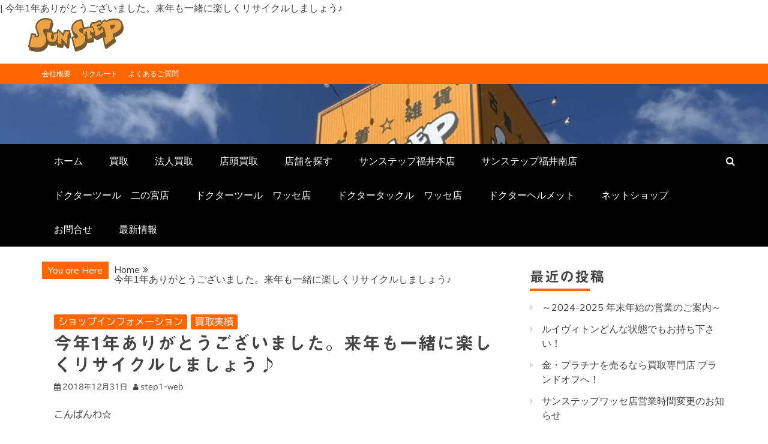

--- FILE ---
content_type: text/html; charset=UTF-8
request_url: https://step-1.jp/blog/?p=37829
body_size: 13139
content:
<!doctype html>
<html lang="ja">
<head>
    <meta charset="UTF-8">
    <meta name="viewport" content="width=device-width, initial-scale=1">
    <link rel="profile" href="https://gmpg.org/xfn/11">

    <title>今年1年ありがとうございました。来年も一緒に楽しくリサイクルしましょう♪ &#8211; 福井の買取り・販売　サンステップ [ Recycle Store  ]</title>
<meta name='robots' content='max-image-preview:large' />
<link rel='dns-prefetch' href='//webfonts.xserver.jp' />
<link rel='dns-prefetch' href='//fonts.googleapis.com' />
<link rel='dns-prefetch' href='//s.w.org' />
<link rel="alternate" type="application/rss+xml" title="福井の買取り・販売　サンステップ [ Recycle Store  ] &raquo; フィード" href="https://step-1.jp/blog/?feed=rss2" />
<link rel="alternate" type="application/rss+xml" title="福井の買取り・販売　サンステップ [ Recycle Store  ] &raquo; コメントフィード" href="https://step-1.jp/blog/?feed=comments-rss2" />
<link rel="alternate" type="application/rss+xml" title="福井の買取り・販売　サンステップ [ Recycle Store  ] &raquo; 今年1年ありがとうございました。来年も一緒に楽しくリサイクルしましょう♪ のコメントのフィード" href="https://step-1.jp/blog/?feed=rss2&#038;p=37829" />
<script type="text/javascript">
window._wpemojiSettings = {"baseUrl":"https:\/\/s.w.org\/images\/core\/emoji\/13.1.0\/72x72\/","ext":".png","svgUrl":"https:\/\/s.w.org\/images\/core\/emoji\/13.1.0\/svg\/","svgExt":".svg","source":{"concatemoji":"https:\/\/step-1.jp\/blog\/wp-includes\/js\/wp-emoji-release.min.js?ver=5.9.12"}};
/*! This file is auto-generated */
!function(e,a,t){var n,r,o,i=a.createElement("canvas"),p=i.getContext&&i.getContext("2d");function s(e,t){var a=String.fromCharCode;p.clearRect(0,0,i.width,i.height),p.fillText(a.apply(this,e),0,0);e=i.toDataURL();return p.clearRect(0,0,i.width,i.height),p.fillText(a.apply(this,t),0,0),e===i.toDataURL()}function c(e){var t=a.createElement("script");t.src=e,t.defer=t.type="text/javascript",a.getElementsByTagName("head")[0].appendChild(t)}for(o=Array("flag","emoji"),t.supports={everything:!0,everythingExceptFlag:!0},r=0;r<o.length;r++)t.supports[o[r]]=function(e){if(!p||!p.fillText)return!1;switch(p.textBaseline="top",p.font="600 32px Arial",e){case"flag":return s([127987,65039,8205,9895,65039],[127987,65039,8203,9895,65039])?!1:!s([55356,56826,55356,56819],[55356,56826,8203,55356,56819])&&!s([55356,57332,56128,56423,56128,56418,56128,56421,56128,56430,56128,56423,56128,56447],[55356,57332,8203,56128,56423,8203,56128,56418,8203,56128,56421,8203,56128,56430,8203,56128,56423,8203,56128,56447]);case"emoji":return!s([10084,65039,8205,55357,56613],[10084,65039,8203,55357,56613])}return!1}(o[r]),t.supports.everything=t.supports.everything&&t.supports[o[r]],"flag"!==o[r]&&(t.supports.everythingExceptFlag=t.supports.everythingExceptFlag&&t.supports[o[r]]);t.supports.everythingExceptFlag=t.supports.everythingExceptFlag&&!t.supports.flag,t.DOMReady=!1,t.readyCallback=function(){t.DOMReady=!0},t.supports.everything||(n=function(){t.readyCallback()},a.addEventListener?(a.addEventListener("DOMContentLoaded",n,!1),e.addEventListener("load",n,!1)):(e.attachEvent("onload",n),a.attachEvent("onreadystatechange",function(){"complete"===a.readyState&&t.readyCallback()})),(n=t.source||{}).concatemoji?c(n.concatemoji):n.wpemoji&&n.twemoji&&(c(n.twemoji),c(n.wpemoji)))}(window,document,window._wpemojiSettings);
</script>
<style type="text/css">
img.wp-smiley,
img.emoji {
	display: inline !important;
	border: none !important;
	box-shadow: none !important;
	height: 1em !important;
	width: 1em !important;
	margin: 0 0.07em !important;
	vertical-align: -0.1em !important;
	background: none !important;
	padding: 0 !important;
}
</style>
	<link rel='stylesheet' id='sbi_styles-css'  href='https://step-1.jp/blog/wp-content/plugins/instagram-feed/css/sbi-styles.min.css?ver=6.0.4' type='text/css' media='all' />
<link rel='stylesheet' id='wp-block-library-css'  href='https://step-1.jp/blog/wp-includes/css/dist/block-library/style.min.css?ver=5.9.12' type='text/css' media='all' />
<style id='wp-block-library-theme-inline-css' type='text/css'>
.wp-block-audio figcaption{color:#555;font-size:13px;text-align:center}.is-dark-theme .wp-block-audio figcaption{color:hsla(0,0%,100%,.65)}.wp-block-code>code{font-family:Menlo,Consolas,monaco,monospace;color:#1e1e1e;padding:.8em 1em;border:1px solid #ddd;border-radius:4px}.wp-block-embed figcaption{color:#555;font-size:13px;text-align:center}.is-dark-theme .wp-block-embed figcaption{color:hsla(0,0%,100%,.65)}.blocks-gallery-caption{color:#555;font-size:13px;text-align:center}.is-dark-theme .blocks-gallery-caption{color:hsla(0,0%,100%,.65)}.wp-block-image figcaption{color:#555;font-size:13px;text-align:center}.is-dark-theme .wp-block-image figcaption{color:hsla(0,0%,100%,.65)}.wp-block-pullquote{border-top:4px solid;border-bottom:4px solid;margin-bottom:1.75em;color:currentColor}.wp-block-pullquote__citation,.wp-block-pullquote cite,.wp-block-pullquote footer{color:currentColor;text-transform:uppercase;font-size:.8125em;font-style:normal}.wp-block-quote{border-left:.25em solid;margin:0 0 1.75em;padding-left:1em}.wp-block-quote cite,.wp-block-quote footer{color:currentColor;font-size:.8125em;position:relative;font-style:normal}.wp-block-quote.has-text-align-right{border-left:none;border-right:.25em solid;padding-left:0;padding-right:1em}.wp-block-quote.has-text-align-center{border:none;padding-left:0}.wp-block-quote.is-large,.wp-block-quote.is-style-large,.wp-block-quote.is-style-plain{border:none}.wp-block-search .wp-block-search__label{font-weight:700}.wp-block-group:where(.has-background){padding:1.25em 2.375em}.wp-block-separator{border:none;border-bottom:2px solid;margin-left:auto;margin-right:auto;opacity:.4}.wp-block-separator:not(.is-style-wide):not(.is-style-dots){width:100px}.wp-block-separator.has-background:not(.is-style-dots){border-bottom:none;height:1px}.wp-block-separator.has-background:not(.is-style-wide):not(.is-style-dots){height:2px}.wp-block-table thead{border-bottom:3px solid}.wp-block-table tfoot{border-top:3px solid}.wp-block-table td,.wp-block-table th{padding:.5em;border:1px solid;word-break:normal}.wp-block-table figcaption{color:#555;font-size:13px;text-align:center}.is-dark-theme .wp-block-table figcaption{color:hsla(0,0%,100%,.65)}.wp-block-video figcaption{color:#555;font-size:13px;text-align:center}.is-dark-theme .wp-block-video figcaption{color:hsla(0,0%,100%,.65)}.wp-block-template-part.has-background{padding:1.25em 2.375em;margin-top:0;margin-bottom:0}
</style>
<style id='global-styles-inline-css' type='text/css'>
body{--wp--preset--color--black: #000000;--wp--preset--color--cyan-bluish-gray: #abb8c3;--wp--preset--color--white: #ffffff;--wp--preset--color--pale-pink: #f78da7;--wp--preset--color--vivid-red: #cf2e2e;--wp--preset--color--luminous-vivid-orange: #ff6900;--wp--preset--color--luminous-vivid-amber: #fcb900;--wp--preset--color--light-green-cyan: #7bdcb5;--wp--preset--color--vivid-green-cyan: #00d084;--wp--preset--color--pale-cyan-blue: #8ed1fc;--wp--preset--color--vivid-cyan-blue: #0693e3;--wp--preset--color--vivid-purple: #9b51e0;--wp--preset--gradient--vivid-cyan-blue-to-vivid-purple: linear-gradient(135deg,rgba(6,147,227,1) 0%,rgb(155,81,224) 100%);--wp--preset--gradient--light-green-cyan-to-vivid-green-cyan: linear-gradient(135deg,rgb(122,220,180) 0%,rgb(0,208,130) 100%);--wp--preset--gradient--luminous-vivid-amber-to-luminous-vivid-orange: linear-gradient(135deg,rgba(252,185,0,1) 0%,rgba(255,105,0,1) 100%);--wp--preset--gradient--luminous-vivid-orange-to-vivid-red: linear-gradient(135deg,rgba(255,105,0,1) 0%,rgb(207,46,46) 100%);--wp--preset--gradient--very-light-gray-to-cyan-bluish-gray: linear-gradient(135deg,rgb(238,238,238) 0%,rgb(169,184,195) 100%);--wp--preset--gradient--cool-to-warm-spectrum: linear-gradient(135deg,rgb(74,234,220) 0%,rgb(151,120,209) 20%,rgb(207,42,186) 40%,rgb(238,44,130) 60%,rgb(251,105,98) 80%,rgb(254,248,76) 100%);--wp--preset--gradient--blush-light-purple: linear-gradient(135deg,rgb(255,206,236) 0%,rgb(152,150,240) 100%);--wp--preset--gradient--blush-bordeaux: linear-gradient(135deg,rgb(254,205,165) 0%,rgb(254,45,45) 50%,rgb(107,0,62) 100%);--wp--preset--gradient--luminous-dusk: linear-gradient(135deg,rgb(255,203,112) 0%,rgb(199,81,192) 50%,rgb(65,88,208) 100%);--wp--preset--gradient--pale-ocean: linear-gradient(135deg,rgb(255,245,203) 0%,rgb(182,227,212) 50%,rgb(51,167,181) 100%);--wp--preset--gradient--electric-grass: linear-gradient(135deg,rgb(202,248,128) 0%,rgb(113,206,126) 100%);--wp--preset--gradient--midnight: linear-gradient(135deg,rgb(2,3,129) 0%,rgb(40,116,252) 100%);--wp--preset--duotone--dark-grayscale: url('#wp-duotone-dark-grayscale');--wp--preset--duotone--grayscale: url('#wp-duotone-grayscale');--wp--preset--duotone--purple-yellow: url('#wp-duotone-purple-yellow');--wp--preset--duotone--blue-red: url('#wp-duotone-blue-red');--wp--preset--duotone--midnight: url('#wp-duotone-midnight');--wp--preset--duotone--magenta-yellow: url('#wp-duotone-magenta-yellow');--wp--preset--duotone--purple-green: url('#wp-duotone-purple-green');--wp--preset--duotone--blue-orange: url('#wp-duotone-blue-orange');--wp--preset--font-size--small: 13px;--wp--preset--font-size--medium: 20px;--wp--preset--font-size--large: 36px;--wp--preset--font-size--x-large: 42px;}.has-black-color{color: var(--wp--preset--color--black) !important;}.has-cyan-bluish-gray-color{color: var(--wp--preset--color--cyan-bluish-gray) !important;}.has-white-color{color: var(--wp--preset--color--white) !important;}.has-pale-pink-color{color: var(--wp--preset--color--pale-pink) !important;}.has-vivid-red-color{color: var(--wp--preset--color--vivid-red) !important;}.has-luminous-vivid-orange-color{color: var(--wp--preset--color--luminous-vivid-orange) !important;}.has-luminous-vivid-amber-color{color: var(--wp--preset--color--luminous-vivid-amber) !important;}.has-light-green-cyan-color{color: var(--wp--preset--color--light-green-cyan) !important;}.has-vivid-green-cyan-color{color: var(--wp--preset--color--vivid-green-cyan) !important;}.has-pale-cyan-blue-color{color: var(--wp--preset--color--pale-cyan-blue) !important;}.has-vivid-cyan-blue-color{color: var(--wp--preset--color--vivid-cyan-blue) !important;}.has-vivid-purple-color{color: var(--wp--preset--color--vivid-purple) !important;}.has-black-background-color{background-color: var(--wp--preset--color--black) !important;}.has-cyan-bluish-gray-background-color{background-color: var(--wp--preset--color--cyan-bluish-gray) !important;}.has-white-background-color{background-color: var(--wp--preset--color--white) !important;}.has-pale-pink-background-color{background-color: var(--wp--preset--color--pale-pink) !important;}.has-vivid-red-background-color{background-color: var(--wp--preset--color--vivid-red) !important;}.has-luminous-vivid-orange-background-color{background-color: var(--wp--preset--color--luminous-vivid-orange) !important;}.has-luminous-vivid-amber-background-color{background-color: var(--wp--preset--color--luminous-vivid-amber) !important;}.has-light-green-cyan-background-color{background-color: var(--wp--preset--color--light-green-cyan) !important;}.has-vivid-green-cyan-background-color{background-color: var(--wp--preset--color--vivid-green-cyan) !important;}.has-pale-cyan-blue-background-color{background-color: var(--wp--preset--color--pale-cyan-blue) !important;}.has-vivid-cyan-blue-background-color{background-color: var(--wp--preset--color--vivid-cyan-blue) !important;}.has-vivid-purple-background-color{background-color: var(--wp--preset--color--vivid-purple) !important;}.has-black-border-color{border-color: var(--wp--preset--color--black) !important;}.has-cyan-bluish-gray-border-color{border-color: var(--wp--preset--color--cyan-bluish-gray) !important;}.has-white-border-color{border-color: var(--wp--preset--color--white) !important;}.has-pale-pink-border-color{border-color: var(--wp--preset--color--pale-pink) !important;}.has-vivid-red-border-color{border-color: var(--wp--preset--color--vivid-red) !important;}.has-luminous-vivid-orange-border-color{border-color: var(--wp--preset--color--luminous-vivid-orange) !important;}.has-luminous-vivid-amber-border-color{border-color: var(--wp--preset--color--luminous-vivid-amber) !important;}.has-light-green-cyan-border-color{border-color: var(--wp--preset--color--light-green-cyan) !important;}.has-vivid-green-cyan-border-color{border-color: var(--wp--preset--color--vivid-green-cyan) !important;}.has-pale-cyan-blue-border-color{border-color: var(--wp--preset--color--pale-cyan-blue) !important;}.has-vivid-cyan-blue-border-color{border-color: var(--wp--preset--color--vivid-cyan-blue) !important;}.has-vivid-purple-border-color{border-color: var(--wp--preset--color--vivid-purple) !important;}.has-vivid-cyan-blue-to-vivid-purple-gradient-background{background: var(--wp--preset--gradient--vivid-cyan-blue-to-vivid-purple) !important;}.has-light-green-cyan-to-vivid-green-cyan-gradient-background{background: var(--wp--preset--gradient--light-green-cyan-to-vivid-green-cyan) !important;}.has-luminous-vivid-amber-to-luminous-vivid-orange-gradient-background{background: var(--wp--preset--gradient--luminous-vivid-amber-to-luminous-vivid-orange) !important;}.has-luminous-vivid-orange-to-vivid-red-gradient-background{background: var(--wp--preset--gradient--luminous-vivid-orange-to-vivid-red) !important;}.has-very-light-gray-to-cyan-bluish-gray-gradient-background{background: var(--wp--preset--gradient--very-light-gray-to-cyan-bluish-gray) !important;}.has-cool-to-warm-spectrum-gradient-background{background: var(--wp--preset--gradient--cool-to-warm-spectrum) !important;}.has-blush-light-purple-gradient-background{background: var(--wp--preset--gradient--blush-light-purple) !important;}.has-blush-bordeaux-gradient-background{background: var(--wp--preset--gradient--blush-bordeaux) !important;}.has-luminous-dusk-gradient-background{background: var(--wp--preset--gradient--luminous-dusk) !important;}.has-pale-ocean-gradient-background{background: var(--wp--preset--gradient--pale-ocean) !important;}.has-electric-grass-gradient-background{background: var(--wp--preset--gradient--electric-grass) !important;}.has-midnight-gradient-background{background: var(--wp--preset--gradient--midnight) !important;}.has-small-font-size{font-size: var(--wp--preset--font-size--small) !important;}.has-medium-font-size{font-size: var(--wp--preset--font-size--medium) !important;}.has-large-font-size{font-size: var(--wp--preset--font-size--large) !important;}.has-x-large-font-size{font-size: var(--wp--preset--font-size--x-large) !important;}
</style>
<link rel='stylesheet' id='contact-form-7-css'  href='https://step-1.jp/blog/wp-content/plugins/contact-form-7/includes/css/styles.css?ver=5.5.6' type='text/css' media='all' />
<link rel='stylesheet' id='refined-blog-heading-css'  href='//fonts.googleapis.com/css?family=Poppins%3A400%2C500%2C600%2C700&#038;ver=5.9.12' type='text/css' media='all' />
<link rel='stylesheet' id='refined-magazine-style-css'  href='https://step-1.jp/blog/wp-content/themes/refined-magazine/style.css?ver=5.9.12' type='text/css' media='all' />
<style id='refined-magazine-style-inline-css' type='text/css'>
.site-branding h1, .site-branding p.site-title,.ct-dark-mode .site-title a, .site-title, .site-title a, .site-title a:hover, .site-title a:visited:hover { color: #blank; }.ct-dark-mode .site-branding  .site-description, .site-branding  .site-description { color: #6001D2; }.entry-content a, .entry-title a:hover, .related-title a:hover, .posts-navigation .nav-previous a:hover, .post-navigation .nav-previous a:hover, .posts-navigation .nav-next a:hover, .post-navigation .nav-next a:hover, #comments .comment-content a:hover, #comments .comment-author a:hover, .offcanvas-menu nav ul.top-menu li a:hover, .offcanvas-menu nav ul.top-menu li.current-menu-item > a, .error-404-title, #refined-magazine-breadcrumbs a:hover, .entry-content a.read-more-text:hover, a:hover, a:visited:hover, .widget_refined_magazine_category_tabbed_widget.widget ul.ct-nav-tabs li a  { color : #ff6600; }.candid-refined-post-format, .refined-magazine-featured-block .refined-magazine-col-2 .candid-refined-post-format, .cat-links a,.top-bar,.main-navigation ul li a:hover, .main-navigation ul li.current-menu-item > a, .main-navigation ul li a:hover, .main-navigation ul li.current-menu-item > a, .trending-title, .search-form input[type=submit], input[type="submit"], ::selection, #toTop, .breadcrumbs span.breadcrumb, article.sticky .refined-magazine-content-container, .candid-pagination .page-numbers.current, .candid-pagination .page-numbers:hover, .ct-title-head, .widget-title:before, .widget ul.ct-nav-tabs:before, .widget ul.ct-nav-tabs li.ct-title-head:hover, .widget ul.ct-nav-tabs li.ct-title-head.ui-tabs-active { background-color : #ff6600; }.candid-refined-post-format, .refined-magazine-featured-block .refined-magazine-col-2 .candid-refined-post-format, blockquote, .search-form input[type="submit"], input[type="submit"], .candid-pagination .page-numbers { border-color : #ff6600; }.cat-links a:focus{ outline : 1px dashed #ff6600; }.ct-post-overlay .post-content, .ct-post-overlay .post-content a, .widget .ct-post-overlay .post-content a, .widget .ct-post-overlay .post-content a:visited, .ct-post-overlay .post-content a:visited:hover, .slide-details:hover .cat-links a { color: #fff; }.logo-wrapper-block{background-color : #ffffff; }@media (min-width: 1600px){.ct-boxed #page{max-width : 1200px; }}@media (min-width: 1450px){.ct-boxed #page{max-width : 1200px; }}
</style>
<link rel='stylesheet' id='refined-blog-style-css'  href='https://step-1.jp/blog/wp-content/themes/refined-blog/style.css?ver=5.9.12' type='text/css' media='all' />
<link rel='stylesheet' id='google-fonts-css'  href='//fonts.googleapis.com/css?family=Slabo+27px%7CMuli&#038;display=swap&#038;ver=5.9.12' type='text/css' media='all' />
<link rel='stylesheet' id='font-awesome-4-css'  href='https://step-1.jp/blog/wp-content/themes/refined-magazine/candidthemes/assets/framework/Font-Awesome/css/font-awesome.min.css?ver=1.0.0' type='text/css' media='all' />
<link rel='stylesheet' id='slick-css-css'  href='https://step-1.jp/blog/wp-content/themes/refined-magazine/candidthemes/assets/framework/slick/slick.css?ver=5.9.12' type='text/css' media='all' />
<link rel='stylesheet' id='slick-theme-css-css'  href='https://step-1.jp/blog/wp-content/themes/refined-magazine/candidthemes/assets/framework/slick/slick-theme.css?ver=5.9.12' type='text/css' media='all' />
<script type='text/javascript' src='https://step-1.jp/blog/wp-includes/js/jquery/jquery.min.js?ver=3.6.0' id='jquery-core-js'></script>
<script type='text/javascript' src='https://step-1.jp/blog/wp-includes/js/jquery/jquery-migrate.min.js?ver=3.3.2' id='jquery-migrate-js'></script>
<script type='text/javascript' src='//webfonts.xserver.jp/js/xserver.js?ver=1.2.4' id='typesquare_std-js'></script>
<link rel="https://api.w.org/" href="https://step-1.jp/blog/index.php?rest_route=/" /><link rel="alternate" type="application/json" href="https://step-1.jp/blog/index.php?rest_route=/wp/v2/posts/37829" /><link rel="EditURI" type="application/rsd+xml" title="RSD" href="https://step-1.jp/blog/xmlrpc.php?rsd" />
<link rel="wlwmanifest" type="application/wlwmanifest+xml" href="https://step-1.jp/blog/wp-includes/wlwmanifest.xml" /> 
<meta name="generator" content="WordPress 5.9.12" />
<link rel="canonical" href="https://step-1.jp/blog/?p=37829" />
<link rel='shortlink' href='https://step-1.jp/blog/?p=37829' />
<link rel="alternate" type="application/json+oembed" href="https://step-1.jp/blog/index.php?rest_route=%2Foembed%2F1.0%2Fembed&#038;url=https%3A%2F%2Fstep-1.jp%2Fblog%2F%3Fp%3D37829" />
<link rel="alternate" type="text/xml+oembed" href="https://step-1.jp/blog/index.php?rest_route=%2Foembed%2F1.0%2Fembed&#038;url=https%3A%2F%2Fstep-1.jp%2Fblog%2F%3Fp%3D37829&#038;format=xml" />
<style type='text/css'>h1,h2,h3,.entry-title{ font-family: "見出ゴMB31" !important;}h4,h5,h6{ font-family: "見出ゴMB31" !important;}.hentry,.entry-content p,.post-inner.entry-content p{ font-family: "TBUDゴシック R" !important;}strong,b{ font-family: "TBUDゴシック E" !important;}</style><link rel="pingback" href="https://step-1.jp/blog/xmlrpc.php">		<style type="text/css">
					.site-title,
			.site-description {
				position: absolute;
				clip: rect(1px, 1px, 1px, 1px);
			}
        			.site-title a, .site-title{
				color: #blank;
			}
		</style>
				<style type="text/css" id="wp-custom-css">
			.r {
    float: right;
}

.l {
    float: left;
}

.clearfix {
  height: 1%;
  overflow: visible;
}
.clearfix {
    display: block;
}

#headIn H1 span{
	display:none;
}

#headIn{
	height:79px;
	margin:10 auto;
}
#headIn .headTitle{
	height:10px;
}
#headIn .headTitle p{
	text-align: right;
	color: #999999;
	font-size: 10px;
	line-height:1.5em;
}
#headIn div h1 a{
	display:block;
	background: url(../../../../img/ttl_logo.png) no-repeat center center;
	width: 253px;
	height: 61px;
}
		</style>
		     | 今年1年ありがとうございました。来年も一緒に楽しくリサイクルしましょう♪</head>
<body class="post-template-default single single-post postid-37829 single-format-standard wp-embed-responsive ct-bg ct-full-layout ct-sticky-sidebar right-sidebar" itemtype="https://schema.org/Blog" itemscope>
<svg xmlns="http://www.w3.org/2000/svg" viewBox="0 0 0 0" width="0" height="0" focusable="false" role="none" style="visibility: hidden; position: absolute; left: -9999px; overflow: hidden;" ><defs><filter id="wp-duotone-dark-grayscale"><feColorMatrix color-interpolation-filters="sRGB" type="matrix" values=" .299 .587 .114 0 0 .299 .587 .114 0 0 .299 .587 .114 0 0 .299 .587 .114 0 0 " /><feComponentTransfer color-interpolation-filters="sRGB" ><feFuncR type="table" tableValues="0 0.49803921568627" /><feFuncG type="table" tableValues="0 0.49803921568627" /><feFuncB type="table" tableValues="0 0.49803921568627" /><feFuncA type="table" tableValues="1 1" /></feComponentTransfer><feComposite in2="SourceGraphic" operator="in" /></filter></defs></svg><svg xmlns="http://www.w3.org/2000/svg" viewBox="0 0 0 0" width="0" height="0" focusable="false" role="none" style="visibility: hidden; position: absolute; left: -9999px; overflow: hidden;" ><defs><filter id="wp-duotone-grayscale"><feColorMatrix color-interpolation-filters="sRGB" type="matrix" values=" .299 .587 .114 0 0 .299 .587 .114 0 0 .299 .587 .114 0 0 .299 .587 .114 0 0 " /><feComponentTransfer color-interpolation-filters="sRGB" ><feFuncR type="table" tableValues="0 1" /><feFuncG type="table" tableValues="0 1" /><feFuncB type="table" tableValues="0 1" /><feFuncA type="table" tableValues="1 1" /></feComponentTransfer><feComposite in2="SourceGraphic" operator="in" /></filter></defs></svg><svg xmlns="http://www.w3.org/2000/svg" viewBox="0 0 0 0" width="0" height="0" focusable="false" role="none" style="visibility: hidden; position: absolute; left: -9999px; overflow: hidden;" ><defs><filter id="wp-duotone-purple-yellow"><feColorMatrix color-interpolation-filters="sRGB" type="matrix" values=" .299 .587 .114 0 0 .299 .587 .114 0 0 .299 .587 .114 0 0 .299 .587 .114 0 0 " /><feComponentTransfer color-interpolation-filters="sRGB" ><feFuncR type="table" tableValues="0.54901960784314 0.98823529411765" /><feFuncG type="table" tableValues="0 1" /><feFuncB type="table" tableValues="0.71764705882353 0.25490196078431" /><feFuncA type="table" tableValues="1 1" /></feComponentTransfer><feComposite in2="SourceGraphic" operator="in" /></filter></defs></svg><svg xmlns="http://www.w3.org/2000/svg" viewBox="0 0 0 0" width="0" height="0" focusable="false" role="none" style="visibility: hidden; position: absolute; left: -9999px; overflow: hidden;" ><defs><filter id="wp-duotone-blue-red"><feColorMatrix color-interpolation-filters="sRGB" type="matrix" values=" .299 .587 .114 0 0 .299 .587 .114 0 0 .299 .587 .114 0 0 .299 .587 .114 0 0 " /><feComponentTransfer color-interpolation-filters="sRGB" ><feFuncR type="table" tableValues="0 1" /><feFuncG type="table" tableValues="0 0.27843137254902" /><feFuncB type="table" tableValues="0.5921568627451 0.27843137254902" /><feFuncA type="table" tableValues="1 1" /></feComponentTransfer><feComposite in2="SourceGraphic" operator="in" /></filter></defs></svg><svg xmlns="http://www.w3.org/2000/svg" viewBox="0 0 0 0" width="0" height="0" focusable="false" role="none" style="visibility: hidden; position: absolute; left: -9999px; overflow: hidden;" ><defs><filter id="wp-duotone-midnight"><feColorMatrix color-interpolation-filters="sRGB" type="matrix" values=" .299 .587 .114 0 0 .299 .587 .114 0 0 .299 .587 .114 0 0 .299 .587 .114 0 0 " /><feComponentTransfer color-interpolation-filters="sRGB" ><feFuncR type="table" tableValues="0 0" /><feFuncG type="table" tableValues="0 0.64705882352941" /><feFuncB type="table" tableValues="0 1" /><feFuncA type="table" tableValues="1 1" /></feComponentTransfer><feComposite in2="SourceGraphic" operator="in" /></filter></defs></svg><svg xmlns="http://www.w3.org/2000/svg" viewBox="0 0 0 0" width="0" height="0" focusable="false" role="none" style="visibility: hidden; position: absolute; left: -9999px; overflow: hidden;" ><defs><filter id="wp-duotone-magenta-yellow"><feColorMatrix color-interpolation-filters="sRGB" type="matrix" values=" .299 .587 .114 0 0 .299 .587 .114 0 0 .299 .587 .114 0 0 .299 .587 .114 0 0 " /><feComponentTransfer color-interpolation-filters="sRGB" ><feFuncR type="table" tableValues="0.78039215686275 1" /><feFuncG type="table" tableValues="0 0.94901960784314" /><feFuncB type="table" tableValues="0.35294117647059 0.47058823529412" /><feFuncA type="table" tableValues="1 1" /></feComponentTransfer><feComposite in2="SourceGraphic" operator="in" /></filter></defs></svg><svg xmlns="http://www.w3.org/2000/svg" viewBox="0 0 0 0" width="0" height="0" focusable="false" role="none" style="visibility: hidden; position: absolute; left: -9999px; overflow: hidden;" ><defs><filter id="wp-duotone-purple-green"><feColorMatrix color-interpolation-filters="sRGB" type="matrix" values=" .299 .587 .114 0 0 .299 .587 .114 0 0 .299 .587 .114 0 0 .299 .587 .114 0 0 " /><feComponentTransfer color-interpolation-filters="sRGB" ><feFuncR type="table" tableValues="0.65098039215686 0.40392156862745" /><feFuncG type="table" tableValues="0 1" /><feFuncB type="table" tableValues="0.44705882352941 0.4" /><feFuncA type="table" tableValues="1 1" /></feComponentTransfer><feComposite in2="SourceGraphic" operator="in" /></filter></defs></svg><svg xmlns="http://www.w3.org/2000/svg" viewBox="0 0 0 0" width="0" height="0" focusable="false" role="none" style="visibility: hidden; position: absolute; left: -9999px; overflow: hidden;" ><defs><filter id="wp-duotone-blue-orange"><feColorMatrix color-interpolation-filters="sRGB" type="matrix" values=" .299 .587 .114 0 0 .299 .587 .114 0 0 .299 .587 .114 0 0 .299 .587 .114 0 0 " /><feComponentTransfer color-interpolation-filters="sRGB" ><feFuncR type="table" tableValues="0.098039215686275 1" /><feFuncG type="table" tableValues="0 0.66274509803922" /><feFuncB type="table" tableValues="0.84705882352941 0.41960784313725" /><feFuncA type="table" tableValues="1 1" /></feComponentTransfer><feComposite in2="SourceGraphic" operator="in" /></filter></defs></svg><div id="page" class="site">
     <div id="headIn" class="clearfix">
          <div class="clearfix">
               <h1 title="福井の買取・販売リサイクルショップ　サンステップ" class="l"><a href="https://www.step-1.jp"><span class="title-text">福井の買取・販売リサイクルショップ　サンステップ</span></a></h1>
          </div>
	  </div>
		
            <a class="skip-link screen-reader-text"
           href="#content">Skip to content</a>
                    <!-- Preloader -->
            <div id="loader-wrapper">
                <div id="loader"></div>

                <div class="loader-section section-left"></div>
                <div class="loader-section section-right"></div>

            </div>
                <header id="masthead" class="site-header" itemtype="https://schema.org/WPHeader" itemscope>
                <div class="overlay"></div>
                <div class="top-bar">
        <a href="#" class="ct-show-hide-top"> <i class="fa fa-chevron-down"></i> </a>
        <div class="container-inner clearfix">

            <div class="top-left-col clearfix">

        
                <nav class="float-left">
                    <ul id="secondary-menu" class="top-menu"><li id="menu-item-42415" class="menu-item menu-item-type-custom menu-item-object-custom menu-item-42415"><a href="https://step-1.jp/aboutus/">会社概要</a></li>
<li id="menu-item-42417" class="menu-item menu-item-type-custom menu-item-object-custom menu-item-42417"><a href="https://en-gage.net/step-1_recruit">リクルート</a></li>
<li id="menu-item-42416" class="menu-item menu-item-type-custom menu-item-object-custom menu-item-42416"><a href="https://step-1.jp/qa/">よくあるご質問</a></li>
</ul>                </nav>
        
        </div>

                <div class="top-right-col clearfix">
                </div> <!-- .top-right-col -->
                </div> <!-- .container-inner -->
        </div> <!-- .top-bar -->

                            <div class="logo-wrapper-block" style="background-image: url(https://step-1.jp/blog/wp-content/uploads/2022/03/cropped-IMG_8281.jpg);">
                    <div class="container-inner clearfix logo-wrapper-container">
        <div class="logo-wrapper full-wrapper text-center">
            <div class="site-branding">

                <div class="refined-magazine-logo-container">
                                            <p class="site-title"><a href="https://step-1.jp/blog/"
                                                 rel="home">福井の買取り・販売　サンステップ [ Recycle Store  ]</a></p>
                                            <p class="site-description">福井の買取販売ならサンステップへ。メンズ・レディース衣類・ブランド品・バッグ・時計・家具・家電・ホビー・雑貨、なんでもお売りください！</p>
                                    </div> <!-- refined-magazine-logo-container -->
            </div><!-- .site-branding -->
        </div> <!-- .logo-wrapper -->
                </div> <!-- .container-inner -->
        </div> <!-- .logo-wrapper-block -->
                <div class="refined-magazine-menu-container sticky-header">
            <div class="container-inner clearfix">
                <nav id="site-navigation"
                     class="main-navigation" itemtype="https://schema.org/SiteNavigationElement" itemscope>
                    <div class="navbar-header clearfix">
                        <button class="menu-toggle" aria-controls="primary-menu"
                                aria-expanded="false">
                            <span> </span>
                        </button>
                    </div>
                    <ul id="primary-menu" class="nav navbar-nav nav-menu">
                                                <li id="menu-item-42433" class="menu-item menu-item-type-custom menu-item-object-custom menu-item-42433"><a href="https://step-1.jp/">ホーム</a></li>
<li id="menu-item-42418" class="menu-item menu-item-type-custom menu-item-object-custom menu-item-42418"><a href="https://step-1.jp/purchase/">買取</a></li>
<li id="menu-item-42428" class="menu-item menu-item-type-custom menu-item-object-custom menu-item-42428"><a href="https://www.step-1.jp/purchase/corporation/">法人買取</a></li>
<li id="menu-item-42426" class="menu-item menu-item-type-custom menu-item-object-custom menu-item-42426"><a href="https://www.step-1.jp/purchase/store/">店頭買取</a></li>
<li id="menu-item-42419" class="menu-item menu-item-type-custom menu-item-object-custom menu-item-42419"><a href="https://www.step-1.jp/shop/">店舗を探す</a></li>
<li id="menu-item-42422" class="menu-item menu-item-type-custom menu-item-object-custom menu-item-42422"><a href="https://www.step-1.jp/shop/shop_01.php">サンステップ福井本店</a></li>
<li id="menu-item-42423" class="menu-item menu-item-type-custom menu-item-object-custom menu-item-42423"><a href="https://www.step-1.jp/shop/shop_02.php">サンステップ福井南店</a></li>
<li id="menu-item-42438" class="menu-item menu-item-type-custom menu-item-object-custom menu-item-42438"><a href="https://dr-tool.jp/drtool-ninomiya.php">ドクターツール　二の宮店</a></li>
<li id="menu-item-42608" class="menu-item menu-item-type-custom menu-item-object-custom menu-item-42608"><a href="https://dr-tool.jp/drtool-wasse.php">ドクターツール　ワッセ店</a></li>
<li id="menu-item-42607" class="menu-item menu-item-type-custom menu-item-object-custom menu-item-42607"><a href="https://dr-tackle.jp/">ドクタータックル　ワッセ店</a></li>
<li id="menu-item-42437" class="menu-item menu-item-type-custom menu-item-object-custom menu-item-42437"><a href="https://www.drhelmet.com/">ドクターヘルメット</a></li>
<li id="menu-item-42436" class="menu-item menu-item-type-custom menu-item-object-custom menu-item-42436"><a href="https://step-1.jp/shop/shop_06.php">ネットショップ</a></li>
<li id="menu-item-42421" class="menu-item menu-item-type-custom menu-item-object-custom menu-item-42421"><a href="https://www.step-1.jp/contact/">お問合せ</a></li>
<li id="menu-item-42420" class="menu-item menu-item-type-custom menu-item-object-custom menu-item-home menu-item-42420"><a href="https://step-1.jp/blog/">最新情報</a></li>
                    </ul>
                </nav><!-- #site-navigation -->

                                    <div class="ct-menu-search"><a class="search-icon-box" href="#"> <i class="fa fa-search"></i>
                        </a></div>
                    <div class="top-bar-search">
                        <form role="search" method="get" class="search-form" action="https://step-1.jp/blog/">
				<label>
					<span class="screen-reader-text">検索:</span>
					<input type="search" class="search-field" placeholder="検索&hellip;" value="" name="s" />
				</label>
				<input type="submit" class="search-submit" value="検索" />
			</form>                        <button type="button" class="close"></button>
                    </div>
                            </div> <!-- .container-inner -->
        </div> <!-- refined-magazine-menu-container -->
                </header><!-- #masthead -->
        
    <div id="content" class="site-content">
                <div class="container-inner ct-container-main clearfix">

    <div id="primary" class="content-area">
        <main id="main" class="site-main">

                            <div class="breadcrumbs">
                    <div class='breadcrumbs init-animate clearfix'><span class='breadcrumb'>You are Here</span><div id='refined-magazine-breadcrumbs' class='clearfix'><div role="navigation" aria-label="Breadcrumbs" class="breadcrumb-trail breadcrumbs" itemprop="breadcrumb"><ul class="trail-items" itemscope itemtype="http://schema.org/BreadcrumbList"><meta name="numberOfItems" content="2" /><meta name="itemListOrder" content="Ascending" /><li itemprop="itemListElement" itemscope itemtype="http://schema.org/ListItem" class="trail-item trail-begin"><a href="https://step-1.jp/blog" rel="home"><span itemprop="name">Home</span></a><meta itemprop="position" content="1" /></li><li itemprop="itemListElement" itemscope itemtype="http://schema.org/ListItem" class="trail-item trail-end"><span itemprop="name">今年1年ありがとうございました。来年も一緒に楽しくリサイクルしましょう♪</span><meta itemprop="position" content="2" /></li></ul></div></div></div>                </div>
                                        <article id="post-37829" class="post-37829 post type-post status-publish format-standard has-post-thumbnail hentry category-shop category-kaitori" itemtype="https://schema.org/CreativeWork" itemscope>
        <div class="refined-magazine-content-container refined-magazine-has-thumbnail">
                    <div class="post-thumb">
                
            <div class="post-thumbnail">
                            </div><!-- .post-thumbnail -->

                    </div>
                <div class="refined-magazine-content-area">
            <header class="entry-header">

                <div class="post-meta">
                    <span class="cat-links"><a class="ct-cat-item-2" href="https://step-1.jp/blog/?cat=2"  rel="category tag">ショップインフォメーション</a> <a class="ct-cat-item-3" href="https://step-1.jp/blog/?cat=3"  rel="category tag">買取実績</a> </span>                </div>
                <h1 class="entry-title" itemprop="headline">今年1年ありがとうございました。来年も一緒に楽しくリサイクルしましょう♪</h1>                    <div class="entry-meta">
                        <span class="posted-on"><i class="fa fa-calendar"></i><a href="https://step-1.jp/blog/?p=37829" rel="bookmark"><time class="entry-date published updated" datetime="2018-12-31T16:44:47+09:00">2018年12月31日</time></a></span><span class="byline"> <span class="author vcard" itemprop="author" itemtype="https://schema.org/Person" itemscope><i class="fa fa-user"></i><a class="url fn n" href="https://step-1.jp/blog/?author=1" rel="author"><span class="author-name" itemprop="name">step1-web</span></a></span></span>                    </div><!-- .entry-meta -->
                            </header><!-- .entry-header -->


            <div class="entry-content">
                <p>こんばんわ☆</p>
<p>今年も残すところあと数時間・・・</p>
<p>たくさんのお客様にお世話になりました。</p>
<p>来年も一緒に福井のリサイクルを盛り上げていきましょう♪</p>
<p>新年は1/2からの営業です。</p>
<p><img loading="lazy" class="alignleft  wp-image-37821" src="https://www.step-1.jp/blog/wp-content/uploads/2018/12/0d40a5e4a645fc6b96e767d64ac0878e-650x365.png" alt="" width="642" height="360" /></p>
<p>&nbsp;</p>
<p>&nbsp;</p>
<p>&nbsp;</p>
<p>&nbsp;</p>
<p>&nbsp;</p>
<p>&nbsp;</p>
<p>&nbsp;</p>
<p>&nbsp;</p>
<p>&nbsp;</p>
<p>ぜひ初売りセール遊びに来てください(∩´∀｀)∩</p>
<p>とびっきりの笑顔で</p>
<p>今年のブログを締めくくりです！</p>
<p><img loading="lazy" class="alignleft size-large wp-image-37830" src="https://www.step-1.jp/blog/wp-content/uploads/2018/12/IMG_5513-488x650.jpg" alt="" width="488" height="650" /></p>
<p>&nbsp;</p>
<p>&nbsp;</p>
<p>&nbsp;</p>
<p>&nbsp;</p>
<p>&nbsp;</p>
<p>&nbsp;</p>
<p>&nbsp;</p>
<p>&nbsp;</p>
<p>&nbsp;</p>
<p>&nbsp;</p>
<p>&nbsp;</p>
<p>&nbsp;</p>
<p>&nbsp;</p>
<p>&nbsp;</p>
<p>&nbsp;</p>
<p>&nbsp;</p>
<p>&nbsp;</p>
<p>『笑顔を創る』</p>
<p>来年よろしくおねがいしまーすm(_ _)m</p>
<p>****************************************</p>
<p>サンステッププラス越前店<br />
越前市小松2-6-9<br />
0778-24-5444  open10：00～close20：00</p>
<p>****************************************</p>
<p>&nbsp;</p>
<p>&nbsp;</p>
<p>&nbsp;</p>

                            </div>
            <!-- .entry-content -->

            <footer class="entry-footer">
                            </footer><!-- .entry-footer -->

                    <div class="meta_bottom">
            <div class="text_share header-text">Share</div>
            <div class="post-share">
                    <a target="_blank" href="https://www.facebook.com/sharer/sharer.php?u=https://step-1.jp/blog/?p=37829">
                        <i class="fa fa-facebook"></i>
                        Facebook                    </a>
                    <a target="_blank" href="http://twitter.com/share?text=今年1年ありがとうございました。来年も一緒に楽しくリサイクルしましょう♪&#038;url=https://step-1.jp/blog/?p=37829">
                        <i class="fa fa-twitter"></i>                        
                        Twitter                    </a>
                    <a target="_blank" href="http://pinterest.com/pin/create/button/?url=https://step-1.jp/blog/?p=37829&#038;media=&#038;description=今年1年ありがとうございました。来年も一緒に楽しくリサイクルしましょう♪">
                        <i class="fa fa-pinterest"></i>
                        
                        Pinterest                    </a>
                    <a target="_blank" href="http://www.linkedin.com/shareArticle?mini=true&#038;title=今年1年ありがとうございました。来年も一緒に楽しくリサイクルしましょう♪&#038;url=https://step-1.jp/blog/?p=37829">
                        <i class="fa fa-linkedin"></i>
                        Linkedin                        
                    </a>
            </div>
        </div>
                </div> <!-- .refined-magazine-content-area -->
    </div> <!-- .refined-magazine-content-container -->
</article><!-- #post-37829 -->

	<nav class="navigation post-navigation" aria-label="投稿">
		<h2 class="screen-reader-text">投稿ナビゲーション</h2>
		<div class="nav-links"><div class="nav-previous"><a href="https://step-1.jp/blog/?p=37828" rel="prev">今年も1年ありがとうございました！　サンステップ福井南店　福井のリサイクリショップ　メンズ専門店</a></div><div class="nav-next"><a href="https://step-1.jp/blog/?p=37832" rel="next">あけましておめでとうございます！　サンステップ南店</a></div></div>
	</nav>                <div class="related-pots-block">
                                            <h2 class="widget-title">
                            Related Posts                        </h2>
                                        <ul class="related-post-entries clearfix">
                                                    <li>
                                                                    <figure class="widget-image">
                                        <a href="https://step-1.jp/blog/?p=42628">
                                            <img width="350" height="220" src="https://step-1.jp/blog/wp-content/uploads/2024/12/11年末年始営業のお知らせSNS-1-350x220.png" class="attachment-refined-magazine-small-thumb size-refined-magazine-small-thumb wp-post-image" alt="" loading="lazy" />                                        </a>
                                    </figure>
                                                                <div class="featured-desc">
                                    <h2 class="related-title">
                                        <a href="https://step-1.jp/blog/?p=42628">
                                            ～2024-2025 年末年始の営業のご案内～                                        </a>
                                    </h2>
                                    <div class="entry-meta">
                                        <span class="posted-on"><i class="fa fa-calendar"></i><a href="https://step-1.jp/blog/?p=42628" rel="bookmark"><time class="entry-date published" datetime="2024-12-27T12:24:31+09:00" itemprop="datePublished">2024年12月27日</time><time class="updated" datetime="2024-12-27T12:25:17+09:00" itemprop="dateModified">2024年12月27日</time></a></span>                                    </div><!-- .entry-meta -->
                                </div>
                            </li>
                                                    <li>
                                                                    <figure class="widget-image">
                                        <a href="https://step-1.jp/blog/?p=42611">
                                            <img width="350" height="220" src="https://step-1.jp/blog/wp-content/uploads/2024/07/20240720011413-350x220.jpeg" class="attachment-refined-magazine-small-thumb size-refined-magazine-small-thumb wp-post-image" alt="" loading="lazy" />                                        </a>
                                    </figure>
                                                                <div class="featured-desc">
                                    <h2 class="related-title">
                                        <a href="https://step-1.jp/blog/?p=42611">
                                            ルイヴィトンどんな状態でもお持ち下さい！                                        </a>
                                    </h2>
                                    <div class="entry-meta">
                                        <span class="posted-on"><i class="fa fa-calendar"></i><a href="https://step-1.jp/blog/?p=42611" rel="bookmark"><time class="entry-date published" datetime="2024-07-19T18:49:32+09:00" itemprop="datePublished">2024年7月19日</time><time class="updated" datetime="2024-07-20T13:34:15+09:00" itemprop="dateModified">2024年7月20日</time></a></span>                                    </div><!-- .entry-meta -->
                                </div>
                            </li>
                                                    <li>
                                                                    <figure class="widget-image">
                                        <a href="https://step-1.jp/blog/?p=42550">
                                            <img width="282" height="220" src="https://step-1.jp/blog/wp-content/uploads/2023/05/20230526024950-e1721468874477-282x220.jpeg" class="attachment-refined-magazine-small-thumb size-refined-magazine-small-thumb wp-post-image" alt="" loading="lazy" />                                        </a>
                                    </figure>
                                                                <div class="featured-desc">
                                    <h2 class="related-title">
                                        <a href="https://step-1.jp/blog/?p=42550">
                                            金・プラチナを売るなら買取専門店 ブランドオフへ！                                        </a>
                                    </h2>
                                    <div class="entry-meta">
                                        <span class="posted-on"><i class="fa fa-calendar"></i><a href="https://step-1.jp/blog/?p=42550" rel="bookmark"><time class="entry-date published" datetime="2023-05-26T16:17:35+09:00" itemprop="datePublished">2023年5月26日</time><time class="updated" datetime="2024-07-20T18:48:25+09:00" itemprop="dateModified">2024年7月20日</time></a></span>                                    </div><!-- .entry-meta -->
                                </div>
                            </li>
                                            </ul>
                </div> <!-- .related-post-block -->
                
<div id="comments" class="comments-area">

    	<div id="respond" class="comment-respond">
		<h3 id="reply-title" class="comment-reply-title">コメントを残す <small><a rel="nofollow" id="cancel-comment-reply-link" href="/blog/?p=37829#respond" style="display:none;">コメントをキャンセル</a></small></h3><form action="https://step-1.jp/blog/wp-comments-post.php" method="post" id="commentform" class="comment-form" novalidate><p class="comment-notes"><span id="email-notes">メールアドレスが公開されることはありません。</span> <span class="required-field-message" aria-hidden="true"><span class="required" aria-hidden="true">*</span> が付いている欄は必須項目です</span></p><p class="comment-form-comment"><label for="comment">コメント <span class="required" aria-hidden="true">*</span></label> <textarea id="comment" name="comment" cols="45" rows="8" maxlength="65525" required></textarea></p><p class="comment-form-author"><label for="author">名前 <span class="required" aria-hidden="true">*</span></label> <input id="author" name="author" type="text" value="" size="30" maxlength="245" required /></p>
<p class="comment-form-email"><label for="email">メール <span class="required" aria-hidden="true">*</span></label> <input id="email" name="email" type="email" value="" size="30" maxlength="100" aria-describedby="email-notes" required /></p>
<p class="comment-form-url"><label for="url">サイト</label> <input id="url" name="url" type="url" value="" size="30" maxlength="200" /></p>
<p class="comment-form-cookies-consent"><input id="wp-comment-cookies-consent" name="wp-comment-cookies-consent" type="checkbox" value="yes" /> <label for="wp-comment-cookies-consent">次回のコメントで使用するためブラウザーに自分の名前、メールアドレス、サイトを保存する。</label></p>
<p class="form-submit"><input name="submit" type="submit" id="submit" class="submit" value="コメントを送信" /> <input type='hidden' name='comment_post_ID' value='37829' id='comment_post_ID' />
<input type='hidden' name='comment_parent' id='comment_parent' value='0' />
</p><p style="display: none !important;"><label>&#916;<textarea name="ak_hp_textarea" cols="45" rows="8" maxlength="100"></textarea></label><input type="hidden" id="ak_js_1" name="ak_js" value="176"/><script>document.getElementById( "ak_js_1" ).setAttribute( "value", ( new Date() ).getTime() );</script></p></form>	</div><!-- #respond -->
	</div><!-- #comments -->
        </main><!-- #main -->
    </div><!-- #primary -->


<aside id="secondary" class="widget-area" itemtype="https://schema.org/WPSideBar" itemscope>
    <div class="ct-sidebar-wrapper">
	
		<div class="sidebar-widget-container"><section id="recent-posts-2" class="widget widget_recent_entries">
		<h2 class="widget-title">最近の投稿</h2>
		<ul>
											<li>
					<a href="https://step-1.jp/blog/?p=42628">～2024-2025 年末年始の営業のご案内～</a>
									</li>
											<li>
					<a href="https://step-1.jp/blog/?p=42611">ルイヴィトンどんな状態でもお持ち下さい！</a>
									</li>
											<li>
					<a href="https://step-1.jp/blog/?p=42550">金・プラチナを売るなら買取専門店 ブランドオフへ！</a>
									</li>
											<li>
					<a href="https://step-1.jp/blog/?p=42544">サンステップワッセ店営業時間変更のお知らせ</a>
									</li>
											<li>
					<a href="https://step-1.jp/blog/?p=42530">～年末年始の営業のご案内～</a>
									</li>
					</ul>

		</section></div> <div class="sidebar-widget-container"><section id="categories-2" class="widget widget_categories"><h2 class="widget-title">カテゴリー</h2>
			<ul>
					<li class="cat-item cat-item-4"><a href="https://step-1.jp/blog/?cat=4" title="ショップインフォメーション配下のカテゴリーです。 BURBERRYのお知らせはこのカテゴリーで投稿します。">BURBERRY</a>
</li>
	<li class="cat-item cat-item-5"><a href="https://step-1.jp/blog/?cat=5" title="ショップインフォメーション配下のカテゴリーです。 CHANELのお知らせはこのカテゴリーで投稿します。">CHANEL</a>
</li>
	<li class="cat-item cat-item-6"><a href="https://step-1.jp/blog/?cat=6" title="ショップインフォメーション配下のカテゴリーです。 COACHのお知らせはこのカテゴリーで投稿します。">COACH</a>
</li>
	<li class="cat-item cat-item-7"><a href="https://step-1.jp/blog/?cat=7">HERMES</a>
</li>
	<li class="cat-item cat-item-8"><a href="https://step-1.jp/blog/?cat=8" title="ショップインフォメーション配下のカテゴリーです。 HYSTERIC GLAMOURのお知らせはこのカテゴリーで投稿します。">HYSTERIC GLAMOUR</a>
</li>
	<li class="cat-item cat-item-170"><a href="https://step-1.jp/blog/?cat=170">LOUIS VUITTON</a>
</li>
	<li class="cat-item cat-item-9"><a href="https://step-1.jp/blog/?cat=9" title="ショップインフォメーション配下のカテゴリーです。 MASTER-PIECEのお知らせはこのカテゴリーで投稿します。">MASTER-PIECE</a>
</li>
	<li class="cat-item cat-item-172"><a href="https://step-1.jp/blog/?cat=172">OMEGA</a>
</li>
	<li class="cat-item cat-item-10"><a href="https://step-1.jp/blog/?cat=10" title="ショップインフォメーション配下のカテゴリーです。 PORTERのお知らせはこのカテゴリーで投稿します。">PORTER</a>
</li>
	<li class="cat-item cat-item-171"><a href="https://step-1.jp/blog/?cat=171">ROLEX</a>
</li>
	<li class="cat-item cat-item-12"><a href="https://step-1.jp/blog/?cat=12">ゴルフ</a>
</li>
	<li class="cat-item cat-item-35"><a href="https://step-1.jp/blog/?cat=35" title="ショップインフォメーション配下のカテゴリーです。
サンステップ福井南店からのお知らせはこのカテゴリーで投稿します。">サンステップ福井南店</a>
</li>
	<li class="cat-item cat-item-36"><a href="https://step-1.jp/blog/?cat=36" title="ショップインフォメーション配下のカテゴリーです。
サンステップ福井本店からのお知らせはこのカテゴリーで投稿します。">サンステップ福井本店</a>
</li>
	<li class="cat-item cat-item-2"><a href="https://step-1.jp/blog/?cat=2" title="各店舗からのお知らせ用カテゴリーです。">ショップインフォメーション</a>
</li>
	<li class="cat-item cat-item-13"><a href="https://step-1.jp/blog/?cat=13" title="ショップインフォメーション配下のカテゴリーです。 スニーカーのお知らせはこのカテゴリーで投稿します。">スニーカー</a>
</li>
	<li class="cat-item cat-item-14"><a href="https://step-1.jp/blog/?cat=14">スポーツ</a>
</li>
	<li class="cat-item cat-item-15"><a href="https://step-1.jp/blog/?cat=15" title="買取情報配下のカテゴリーです。
ハイブランドアイテムの買取情報はこのカテゴリーで投稿します。">ハイブランドアイテム</a>
</li>
	<li class="cat-item cat-item-160"><a href="https://step-1.jp/blog/?cat=160">ブランドオフ</a>
</li>
	<li class="cat-item cat-item-16"><a href="https://step-1.jp/blog/?cat=16" title="買取情報配下のカテゴリーです。
ホビー商品の買取情報はこのカテゴリーで投稿します。">ホビー商品</a>
</li>
	<li class="cat-item cat-item-17"><a href="https://step-1.jp/blog/?cat=17" title="買取情報配下のカテゴリーです。
メンズブランド衣料の買取情報はこのカテゴリーで投稿します。">メンズブランド衣料</a>
</li>
	<li class="cat-item cat-item-18"><a href="https://step-1.jp/blog/?cat=18" title="買取情報配下のカテゴリーです。
レディースブランド衣料の買取情報はこのカテゴリーで投稿します。">レディースブランド衣料</a>
</li>
	<li class="cat-item cat-item-19"><a href="https://step-1.jp/blog/?cat=19" title="ショップインフォメーション配下のカテゴリーです。 ロードバイクのお知らせはこのカテゴリーで投稿します。">ロードバイク</a>
</li>
	<li class="cat-item cat-item-21"><a href="https://step-1.jp/blog/?cat=21" title="買取情報配下のカテゴリーです。
宅配買取での買取情報はチェックを入れます。">宅配買取</a>
</li>
	<li class="cat-item cat-item-22"><a href="https://step-1.jp/blog/?cat=22" title="買取情報配下のカテゴリーです。
家電の買取情報はこのカテゴリーで投稿します。">家電</a>
</li>
	<li class="cat-item cat-item-23"><a href="https://step-1.jp/blog/?cat=23" title="ショップインフォメーション配下のカテゴリーです。 工具のお知らせはこのカテゴリーで投稿します。">工具</a>
</li>
	<li class="cat-item cat-item-24"><a href="https://step-1.jp/blog/?cat=24" title="買取情報配下のカテゴリーです。
店頭買取での買取情報はチェックを入れます。">店頭買取</a>
</li>
	<li class="cat-item cat-item-25"><a href="https://step-1.jp/blog/?cat=25">服飾</a>
</li>
	<li class="cat-item cat-item-1"><a href="https://step-1.jp/blog/?cat=1">未分類</a>
</li>
	<li class="cat-item cat-item-26"><a href="https://step-1.jp/blog/?cat=26" title="買取情報配下のカテゴリーです。
法人買取での買取情報はチェックを入れます。">法人買取</a>
</li>
	<li class="cat-item cat-item-27"><a href="https://step-1.jp/blog/?cat=27" title="買取情報配下のカテゴリーです。 腕時計の買取情報はこのカテゴリーで投稿します。">腕時計</a>
</li>
	<li class="cat-item cat-item-28"><a href="https://step-1.jp/blog/?cat=28" title="買取情報配下のカテゴリーです。
貴金属･アクセサリーの買取情報はこのカテゴリーで投稿します。">貴金属･アクセサリー</a>
</li>
	<li class="cat-item cat-item-3"><a href="https://step-1.jp/blog/?cat=3" title="買取実績のカテゴリーです。
買取実績の投稿はこちらにチェックを入れて投稿します。">買取実績</a>
</li>
	<li class="cat-item cat-item-29"><a href="https://step-1.jp/blog/?cat=29" title="ショップインフォメーション配下のカテゴリーです。 金券のお知らせはこのカテゴリーで投稿します。">金券・切手</a>
</li>
	<li class="cat-item cat-item-30"><a href="https://step-1.jp/blog/?cat=30" title="買取情報配下のカテゴリーです。
雑貨･その他の買取情報はこのカテゴリーで投稿します。">雑貨･その他</a>
</li>
			</ul>

			</section></div>     </div>
</aside><!-- #secondary -->

</div> <!-- .container-inner -->
</div><!-- #content -->

<footer id="colophon" class="site-footer">
        
  <div class="site-info">
    <div class="container-inner">
      <span class="copy-right-text">&copy; 2022 step-1 Corp.<br>&copy; 2022 SUNSTEP</span><br>
    </div>
  </div>
</footer>

            <a id="toTop" class="go-to-top" href="#" title="Go to Top">
                <i class="fa fa-angle-double-up"></i>
            </a>
        
<!-- Instagram Feed JS -->
<script type="text/javascript">
var sbiajaxurl = "https://step-1.jp/blog/wp-admin/admin-ajax.php";
</script>
<script type='text/javascript' src='https://step-1.jp/blog/wp-includes/js/dist/vendor/regenerator-runtime.min.js?ver=0.13.9' id='regenerator-runtime-js'></script>
<script type='text/javascript' src='https://step-1.jp/blog/wp-includes/js/dist/vendor/wp-polyfill.min.js?ver=3.15.0' id='wp-polyfill-js'></script>
<script type='text/javascript' id='contact-form-7-js-extra'>
/* <![CDATA[ */
var wpcf7 = {"api":{"root":"https:\/\/step-1.jp\/blog\/index.php?rest_route=\/","namespace":"contact-form-7\/v1"}};
/* ]]> */
</script>
<script type='text/javascript' src='https://step-1.jp/blog/wp-content/plugins/contact-form-7/includes/js/index.js?ver=5.5.6' id='contact-form-7-js'></script>
<script type='text/javascript' src='https://step-1.jp/blog/wp-content/themes/refined-blog/js/refined-blog-custom.js?ver=20151215' id='refined-blog-custom-js-js'></script>
<script type='text/javascript' src='https://step-1.jp/blog/wp-content/themes/refined-magazine/candidthemes/assets/framework/slick/slick.min.js?ver=20151217' id='slick-js'></script>
<script type='text/javascript' src='https://step-1.jp/blog/wp-includes/js/jquery/ui/core.min.js?ver=1.13.1' id='jquery-ui-core-js'></script>
<script type='text/javascript' src='https://step-1.jp/blog/wp-includes/js/jquery/ui/tabs.min.js?ver=1.13.1' id='jquery-ui-tabs-js'></script>
<script type='text/javascript' src='https://step-1.jp/blog/wp-content/themes/refined-magazine/js/navigation.js?ver=20151215' id='refined-magazine-navigation-js'></script>
<script type='text/javascript' src='https://step-1.jp/blog/wp-content/themes/refined-magazine/candidthemes/assets/framework/marquee/jquery.marquee.js?ver=20151215' id='marquee-js'></script>
<script type='text/javascript' src='https://step-1.jp/blog/wp-content/themes/refined-magazine/js/skip-link-focus-fix.js?ver=20151215' id='refined-magazine-skip-link-focus-fix-js'></script>
<script type='text/javascript' src='https://step-1.jp/blog/wp-content/themes/refined-magazine/candidthemes/assets/js/theia-sticky-sidebar.js?ver=20151215' id='theia-sticky-sidebar-js'></script>
<script type='text/javascript' src='https://step-1.jp/blog/wp-includes/js/comment-reply.min.js?ver=5.9.12' id='comment-reply-js'></script>
<script type='text/javascript' src='https://step-1.jp/blog/wp-content/themes/refined-magazine/candidthemes/assets/js/refined-magazine-custom.js?ver=20151215' id='refined-magazine-custom-js'></script>

</body>

</html>
